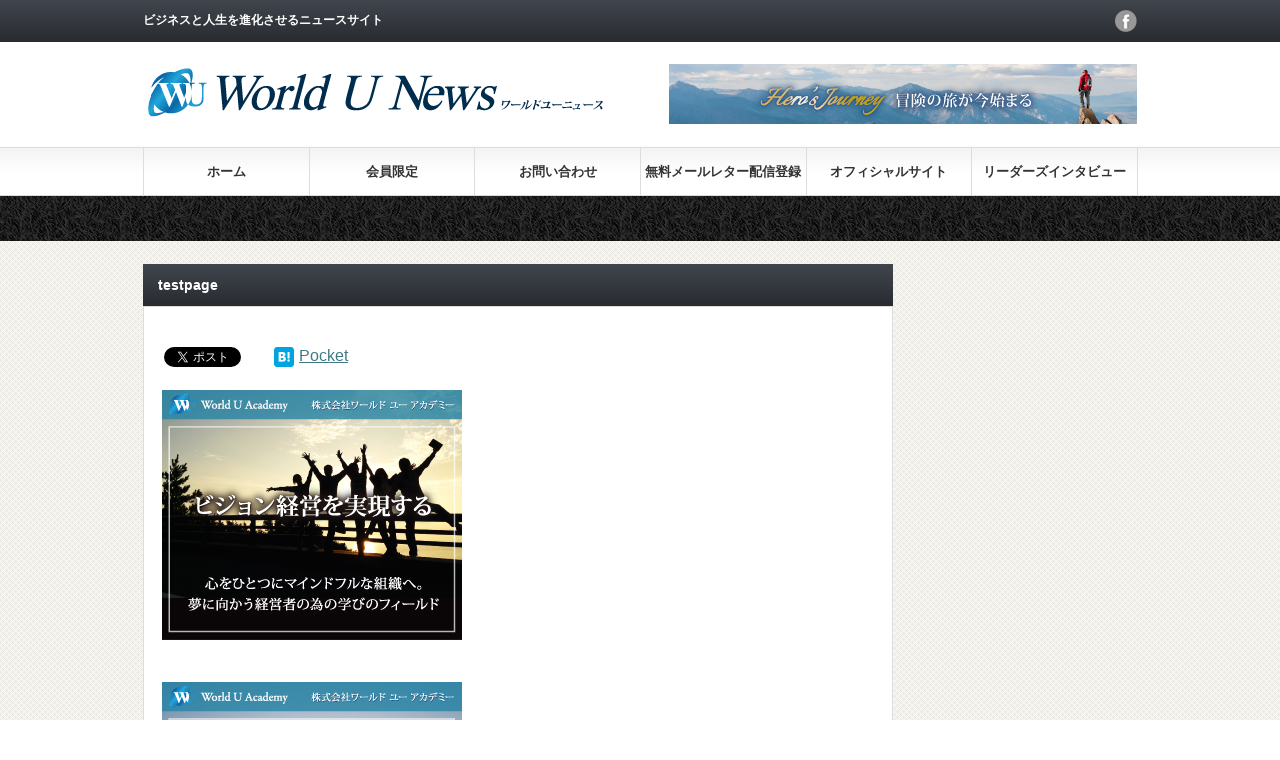

--- FILE ---
content_type: text/html; charset=UTF-8
request_url: https://blog.world-u.com/test0228
body_size: 5209
content:
<!DOCTYPE html PUBLIC "-//W3C//DTD XHTML 1.1//EN" "http://www.w3.org/TR/xhtml11/DTD/xhtml11.dtd">
<!--[if lt IE 9]><html xmlns="http://www.w3.org/1999/xhtml" class="ie"><![endif]-->
<!--[if (gt IE 9)|!(IE)]><!--><html xmlns="http://www.w3.org/1999/xhtml"><!--<![endif]-->
<head profile="http://gmpg.org/xfn/11">
<meta http-equiv="Content-Type" content="text/html; charset=UTF-8" />
<meta http-equiv="X-UA-Compatible" content="IE=edge,chrome=1" />
<meta name="viewport" content="width=device-width" />
<title>会員限定記事</title>
<link rel="apple-touch-icon-precomposed" href="http://blog.world-u.com/webclip.png" />
<meta name="description" content="こちらの記事を読むには会員登録が必要となります。" />
<link rel="alternate" type="application/rss+xml" title="World U News RSS Feed" href="https://blog.world-u.com/?feed=rss2" />
<link rel="alternate" type="application/atom+xml" title="World U News Atom Feed" href="https://blog.world-u.com/?feed=atom" /> 
<link rel="pingback" href="https://world-u2.sakura.ne.jp/blog/xmlrpc.php" />


 
		<script type="text/javascript">
			window._wpemojiSettings = {"baseUrl":"https:\/\/s.w.org\/images\/core\/emoji\/72x72\/","ext":".png","source":{"concatemoji":"https:\/\/world-u2.sakura.ne.jp\/blog\/wp-includes\/js\/wp-emoji-release.min.js?ver=4.5.32"}};
			!function(e,o,t){var a,n,r;function i(e){var t=o.createElement("script");t.src=e,t.type="text/javascript",o.getElementsByTagName("head")[0].appendChild(t)}for(r=Array("simple","flag","unicode8","diversity"),t.supports={everything:!0,everythingExceptFlag:!0},n=0;n<r.length;n++)t.supports[r[n]]=function(e){var t,a,n=o.createElement("canvas"),r=n.getContext&&n.getContext("2d"),i=String.fromCharCode;if(!r||!r.fillText)return!1;switch(r.textBaseline="top",r.font="600 32px Arial",e){case"flag":return r.fillText(i(55356,56806,55356,56826),0,0),3e3<n.toDataURL().length;case"diversity":return r.fillText(i(55356,57221),0,0),a=(t=r.getImageData(16,16,1,1).data)[0]+","+t[1]+","+t[2]+","+t[3],r.fillText(i(55356,57221,55356,57343),0,0),a!=(t=r.getImageData(16,16,1,1).data)[0]+","+t[1]+","+t[2]+","+t[3];case"simple":return r.fillText(i(55357,56835),0,0),0!==r.getImageData(16,16,1,1).data[0];case"unicode8":return r.fillText(i(55356,57135),0,0),0!==r.getImageData(16,16,1,1).data[0]}return!1}(r[n]),t.supports.everything=t.supports.everything&&t.supports[r[n]],"flag"!==r[n]&&(t.supports.everythingExceptFlag=t.supports.everythingExceptFlag&&t.supports[r[n]]);t.supports.everythingExceptFlag=t.supports.everythingExceptFlag&&!t.supports.flag,t.DOMReady=!1,t.readyCallback=function(){t.DOMReady=!0},t.supports.everything||(a=function(){t.readyCallback()},o.addEventListener?(o.addEventListener("DOMContentLoaded",a,!1),e.addEventListener("load",a,!1)):(e.attachEvent("onload",a),o.attachEvent("onreadystatechange",function(){"complete"===o.readyState&&t.readyCallback()})),(a=t.source||{}).concatemoji?i(a.concatemoji):a.wpemoji&&a.twemoji&&(i(a.twemoji),i(a.wpemoji)))}(window,document,window._wpemojiSettings);
		</script>
		<style type="text/css">
img.wp-smiley,
img.emoji {
	display: inline !important;
	border: none !important;
	box-shadow: none !important;
	height: 1em !important;
	width: 1em !important;
	margin: 0 .07em !important;
	vertical-align: -0.1em !important;
	background: none !important;
	padding: 0 !important;
}
</style>
<script type='text/javascript' src='https://world-u2.sakura.ne.jp/blog/wp-includes/js/jquery/jquery.js?ver=1.12.4'></script>
<script type='text/javascript' src='https://world-u2.sakura.ne.jp/blog/wp-includes/js/jquery/jquery-migrate.min.js?ver=1.4.1'></script>
<link rel='https://api.w.org/' href='https://blog.world-u.com/?rest_route=/' />
<link rel="canonical" href="https://blog.world-u.com/test0228" />
<link rel='shortlink' href='https://blog.world-u.com/?p=5' />
<link rel="alternate" type="application/json+oembed" href="https://blog.world-u.com/?rest_route=%2Foembed%2F1.0%2Fembed&#038;url=https%3A%2F%2Fblog.world-u.com%2Ftest0228" />
<link rel="alternate" type="text/xml+oembed" href="https://blog.world-u.com/?rest_route=%2Foembed%2F1.0%2Fembed&#038;url=https%3A%2F%2Fblog.world-u.com%2Ftest0228&#038;format=xml" />

<!-- BEGIN: WP Social Bookmarking Light HEAD -->


<script>
    (function (d, s, id) {
        var js, fjs = d.getElementsByTagName(s)[0];
        if (d.getElementById(id)) return;
        js = d.createElement(s);
        js.id = id;
        js.src = "//connect.facebook.net/ja_JP/sdk.js#xfbml=1&version=v2.7";
        fjs.parentNode.insertBefore(js, fjs);
    }(document, 'script', 'facebook-jssdk'));
</script>

<style type="text/css">
    .wp_social_bookmarking_light{
    border: 0 !important;
    padding: 10px 0 20px 0 !important;
    margin: 0 !important;
}
.wp_social_bookmarking_light div{
    float: left !important;
    border: 0 !important;
    padding: 0 !important;
    margin: 0 5px 0px 0 !important;
    min-height: 30px !important;
    line-height: 18px !important;
    text-indent: 0 !important;
}
.wp_social_bookmarking_light img{
    border: 0 !important;
    padding: 0;
    margin: 0;
    vertical-align: top !important;
}
.wp_social_bookmarking_light_clear{
    clear: both !important;
}
#fb-root{
    display: none;
}
.wsbl_twitter{
    width: 68px;
}
.wsbl_google_plus_one{
    width: 32px;
}
.wsbl_facebook_like iframe{
    max-width: none !important;
}
.wsbl_pinterest a{
    border: 0px !important;
}
</style>
<!-- END: WP Social Bookmarking Light HEAD -->
<link rel="icon" href="https://world-u2.sakura.ne.jp/blog/wp-content/uploads/2016/01/huxabikon.png" sizes="32x32" />
<link rel="icon" href="https://world-u2.sakura.ne.jp/blog/wp-content/uploads/2016/01/huxabikon.png" sizes="192x192" />
<link rel="apple-touch-icon-precomposed" href="https://world-u2.sakura.ne.jp/blog/wp-content/uploads/2016/01/huxabikon.png" />
<meta name="msapplication-TileImage" content="https://world-u2.sakura.ne.jp/blog/wp-content/uploads/2016/01/huxabikon.png" />

<!-- Add_Share_Button -->
<link rel="stylesheet"  href="https://world-u2.sakura.ne.jp/blog/wp-content/plugins/share/css/style.css" type="text/css" media="all" />
<style type="text/css">
<!--
.share_button{
 bottom:0px;
}
-->
</style>
<!-- end Add_Share_Button -->

<script type="text/javascript" src="https://world-u2.sakura.ne.jp/blog/wp-content/themes/gorgeous_tcd013/js/jquery.li-scroller.1.0.js"></script>
<script type="text/javascript">
jQuery(document).ready(function($){
 $("#newslist").liScroll({travelocity: 0.08});
});
</script>


<link rel="stylesheet" href="https://world-u2.sakura.ne.jp/blog/wp-content/themes/gorgeous_tcd013/style.css?ver=4.1" type="text/css" />
<link rel="stylesheet" href="https://world-u2.sakura.ne.jp/blog/wp-content/themes/gorgeous_tcd013/comment-style.css?ver=4.1" type="text/css" />

<link rel="stylesheet" media="screen and (min-width:641px)" href="https://world-u2.sakura.ne.jp/blog/wp-content/themes/gorgeous_tcd013/style_pc.css?ver=4.1" type="text/css" />
<link rel="stylesheet" media="screen and (max-width:640px)" href="https://world-u2.sakura.ne.jp/blog/wp-content/themes/gorgeous_tcd013/style_sp.css?ver=4.1" type="text/css" />

<link rel="stylesheet" href="https://world-u2.sakura.ne.jp/blog/wp-content/themes/gorgeous_tcd013/japanese.css?ver=4.1" type="text/css" />

<script type="text/javascript" src="https://world-u2.sakura.ne.jp/blog/wp-content/themes/gorgeous_tcd013/js/jscript.js?ver=4.1"></script>
<script type="text/javascript" src="https://world-u2.sakura.ne.jp/blog/wp-content/themes/gorgeous_tcd013/js/scroll.js?ver=4.1"></script>
<script type="text/javascript" src="https://world-u2.sakura.ne.jp/blog/wp-content/themes/gorgeous_tcd013/js/comment.js?ver=4.1"></script>
<script type="text/javascript" src="https://world-u2.sakura.ne.jp/blog/wp-content/themes/gorgeous_tcd013/js/rollover.js?ver=4.1"></script>
<!--[if lt IE 9]>
<link id="stylesheet" rel="stylesheet" href="https://world-u2.sakura.ne.jp/blog/wp-content/themes/gorgeous_tcd013/style_pc.css?ver=4.1" type="text/css" />
<script type="text/javascript" src="https://world-u2.sakura.ne.jp/blog/wp-content/themes/gorgeous_tcd013/js/ie.js?ver=4.1"></script>
<link rel="stylesheet" href="https://world-u2.sakura.ne.jp/blog/wp-content/themes/gorgeous_tcd013/ie.css" type="text/css" />
<![endif]-->

<!--[if IE 7]>
<link rel="stylesheet" href="https://world-u2.sakura.ne.jp/blog/wp-content/themes/gorgeous_tcd013/ie7.css" type="text/css" />
<![endif]-->

<style type="text/css">
body { font-size:16px; }
</style>

</head>
<body class=" default">

 <div id="header_wrap">



  <div id="header" class="clearfix">

<a href="http://world-u.com/">

   <!-- site description -->
   <h1 id="site_description">ビジネスと人生を進化させるニュースサイト</h1>

   <!-- logo -->
   <h2 id="logo" style="top:65px; left:0px;"><a href=" https://blog.world-u.com/" title="World U News" data-label="World U News"><img src="http://world-u2.sakura.ne.jp/blog/wp-content/uploads/tcd-w/logo.png?1768867781" alt="World U News" title="World U News" /></a></h2>



   <!-- global menu -->
   <a href="#" class="menu_button">menu</a>



   <div id="global_menu" class="clearfix">
    <ul id="menu-%e3%83%88%e3%83%83%e3%83%97%e3%83%a1%e3%83%8b%e3%83%a5%e3%83%bc" class="menu"><li id="menu-item-51" class="menu-item menu-item-type-custom menu-item-object-custom menu-item-home menu-item-51"><a href="http://blog.world-u.com/">ホーム</a></li>
<li id="menu-item-66" class="menu-item menu-item-type-post_type menu-item-object-page current-menu-item page_item page-item-5 current_page_item menu-item-66"><a href="https://blog.world-u.com/test0228">会員限定</a></li>
<li id="menu-item-52" class="menu-item menu-item-type-custom menu-item-object-custom menu-item-52"><a href="https://system.world-u.com/inquiry/">お問い合わせ</a></li>
<li id="menu-item-53" class="menu-item menu-item-type-custom menu-item-object-custom menu-item-53"><a href="https://system.world-u.com/magazine">無料メールレター配信登録</a></li>
<li id="menu-item-56" class="menu-item menu-item-type-custom menu-item-object-custom menu-item-56"><a href="http://world-u.com/">オフィシャルサイト</a></li>
<li id="menu-item-843" class="menu-item menu-item-type-custom menu-item-object-custom menu-item-843"><a href="http://world-u.com/vision-intv/">リーダーズインタビュー</a></li>
</ul>


   </div>



   <!-- news ticker
      <div id="news_ticker">
        <ul id="newslist">
          <li><a href="sssss.html">dddddddd</a></li>
                             </ul>
       </div>
    -->


   <!-- social button -->
      <ul id="social_link" class="clearfix">
                <li class="facebook"><a class="target_blank" href="https://www.facebook.com/worlduacademy/">facebook</a></li>
       </ul>
   
   <!-- banner -->
         <div id="header_banner">
         <a href="http://world-u.com/" class="target_blank"><img src="http://world-u2.sakura.ne.jp/blog/wp-content/uploads/tcd-w/blogtopbana3.png" alt="" title="" /></a>
       </div>
      
  </div><!-- END #header -->
 </div><!-- END #header_wrap -->

 <!-- smartphone banner -->
 
 <div id="contents" class="clearfix">

<div id="main_col">


 <h2 class="headline1" id="page_headline">testpage</h2>

 <div id="content" class="clearfix">

  
  <div class="post">

   <div class='wp_social_bookmarking_light'>
            <div class="wsbl_facebook_like"><div id="fb-root"></div><fb:like href="https://blog.world-u.com/test0228" layout="button_count" action="like" width="100" share="true" show_faces="false" ></fb:like></div>
            <div class="wsbl_twitter"><a href="https://twitter.com/share" class="twitter-share-button" data-url="https://blog.world-u.com/test0228" data-text="testpage" data-lang="ja">Tweet</a></div>
            <div class="wsbl_google_plus_one"><g:plusone size="medium" annotation="none" href="https://blog.world-u.com/test0228" ></g:plusone></div>
            <div class="wsbl_hatena_button"><a href="//b.hatena.ne.jp/entry/https://blog.world-u.com/test0228" class="hatena-bookmark-button" data-hatena-bookmark-title="testpage" data-hatena-bookmark-layout="simple" title="このエントリーをはてなブックマークに追加"> <img src="//b.hatena.ne.jp/images/entry-button/button-only@2x.png" alt="このエントリーをはてなブックマークに追加" width="20" height="20" style="border: none;" /></a><script type="text/javascript" src="//b.hatena.ne.jp/js/bookmark_button.js" charset="utf-8" async="async"></script></div>
            <div class="wsbl_pocket"><a href="https://getpocket.com/save" class="pocket-btn" data-lang="en" data-save-url="https://blog.world-u.com/test0228" data-pocket-count="none" data-pocket-align="left" >Pocket</a><script type="text/javascript">!function(d,i){if(!d.getElementById(i)){var j=d.createElement("script");j.id=i;j.src="https://widgets.getpocket.com/v1/j/btn.js?v=1";var w=d.getElementById(i);d.body.appendChild(j);}}(document,"pocket-btn-js");</script></div>
    </div>
<br class='wp_social_bookmarking_light_clear' />
<p><a href="http://world-u.com/" target="_blank"><img src="http://world-u2.sakura.ne.jp/blog/wp-content/uploads/2017/02/blog_vision.jpg" style="padding:5px 3px; alt="blogf-bana1" class="alignnone size-full wp-image-225" /></a></p>
<p><a href="http://world-u.com/" target="_blank"><img src="http://world-u2.sakura.ne.jp/blog/wp-content/uploads/2017/02/blog_kokoro.jpg" style="padding:5px 3px; alt="blogf-bana1" class="alignnone size-full wp-image-225" /></a></p>
<p></a></p>
<p><a href="http://world-u.com/" target="_blank"><img src="http://world-u2.sakura.ne.jp/blog/wp-content/uploads/2017/02/blog_mind.jpg" style="padding:5px 3px; alt="blogf-bana1" class="alignnone size-full wp-image-225" /></a></p>
<p></a></p>
<p><a href="http://world-u.com/" target="_blank"><img src="http://world-u2.sakura.ne.jp/blog/wp-content/uploads/2017/02/blog_life.jpg" style="padding:5px 3px; alt="blogf-bana1" class="alignnone size-full wp-image-225" /></a></p>
<p><a href="http://world-u.com/2017seminar0313/">「心を磨く。つながりを創る。」チームの心をひとつにビジョン経営を実現するワールドユーメソッドの体験会を開催しています。」</a></p>
<div style="font-size:0.8em;">
   
  </div><!-- END .post -->

  
 </div><!-- END #content -->

</div><!-- END #main_col -->


<div id="side_col">

 <!-- smartphone banner -->
 
 
           
 
</div>



 </div><!-- END #contents -->

 <a id="return_top" href="#header">ページ上部へ戻る</a>

 <div id="footer_wrap">
  <div id="footer" class="clearfix">

         <div id="footer_widget_area">
    <div id="footer_widget">
     <div class="footer_widget clearfix widget_text" id="text-2">
<h3 class="footer_headline">株式会社 ワールドユーアカデミー</h3>
			<div class="textwidget"><p>〒108-0022　東京都港区海岸3-26-1　バーク芝浦10階<br />
TEL：03-6453-9571（月～金　9：00～17：00）<br />
MAIL:info@world-u.com 　／　HP：http://world-u.com/</p>
</div>
		</div>
    </div>
   </div>
      
   <!-- logo -->
   <div id="footer_logo_area" style="top:0px; left:0px;">
<h3 id="footer_logo">
<a href="https://blog.world-u.com/" title="World U News"><img src="http://world-u2.sakura.ne.jp/blog/wp-content/uploads/tcd-w/footer-image.png" alt="World U News" title="World U News" /></a>
</h3>
</div>

  </div><!-- END #footer -->
 </div><!-- END #footer_wrap -->

 <div id="copyright">
  <p>Copyright &copy;&nbsp; <a href="https://blog.world-u.com/">World U News</a> All rights reserved.</p>
 </div>

 <!-- facebook share button code -->
 <div id="fb-root"></div>
 <script>(function(d, s, id) {
   var js, fjs = d.getElementsByTagName(s)[0];
   if (d.getElementById(id)) return;
   js = d.createElement(s); js.id = id;
   js.src = "//connect.facebook.net/ja_JP/sdk.js#xfbml=1&version=v2.0";
   fjs.parentNode.insertBefore(js, fjs);
 }(document, 'script', 'facebook-jssdk'));</script>


<!-- BEGIN: WP Social Bookmarking Light FOOTER -->
    <script>!function(d,s,id){var js,fjs=d.getElementsByTagName(s)[0],p=/^http:/.test(d.location)?'http':'https';if(!d.getElementById(id)){js=d.createElement(s);js.id=id;js.src=p+'://platform.twitter.com/widgets.js';fjs.parentNode.insertBefore(js,fjs);}}(document, 'script', 'twitter-wjs');</script>

    <script src="https://apis.google.com/js/platform.js" async defer>
        {lang: "ja"}
    </script>

<!-- END: WP Social Bookmarking Light FOOTER -->
<script type='text/javascript' src='https://world-u2.sakura.ne.jp/blog/wp-includes/js/comment-reply.min.js?ver=4.5.32'></script>
<script type='text/javascript' src='https://world-u2.sakura.ne.jp/blog/wp-includes/js/wp-embed.min.js?ver=4.5.32'></script>

<script>
  (function(i,s,o,g,r,a,m){i['GoogleAnalyticsObject']=r;i[r]=i[r]||function(){
  (i[r].q=i[r].q||[]).push(arguments)},i[r].l=1*new Date();a=s.createElement(o),
  m=s.getElementsByTagName(o)[0];a.async=1;a.src=g;m.parentNode.insertBefore(a,m)
  })(window,document,'script','//www.google-analytics.com/analytics.js','ga');

  ga('create', 'UA-72839050-1', 'auto');
  ga('send', 'pageview');

</script>

</body>

</html>

--- FILE ---
content_type: text/html; charset=utf-8
request_url: https://accounts.google.com/o/oauth2/postmessageRelay?parent=https%3A%2F%2Fblog.world-u.com&jsh=m%3B%2F_%2Fscs%2Fabc-static%2F_%2Fjs%2Fk%3Dgapi.lb.en.OE6tiwO4KJo.O%2Fd%3D1%2Frs%3DAHpOoo_Itz6IAL6GO-n8kgAepm47TBsg1Q%2Fm%3D__features__
body_size: 165
content:
<!DOCTYPE html><html><head><title></title><meta http-equiv="content-type" content="text/html; charset=utf-8"><meta http-equiv="X-UA-Compatible" content="IE=edge"><meta name="viewport" content="width=device-width, initial-scale=1, minimum-scale=1, maximum-scale=1, user-scalable=0"><script src='https://ssl.gstatic.com/accounts/o/2580342461-postmessagerelay.js' nonce="E-mIy3X9Z2JFBWWIwMBDXg"></script></head><body><script type="text/javascript" src="https://apis.google.com/js/rpc:shindig_random.js?onload=init" nonce="E-mIy3X9Z2JFBWWIwMBDXg"></script></body></html>

--- FILE ---
content_type: text/css
request_url: https://world-u2.sakura.ne.jp/blog/wp-content/plugins/share/css/style.css
body_size: 201
content:
@charset "UTF-8";

.share_button{
 display:none;
}

@media
only screen and (max-width : 640px){


.share_button{
 text-align:center;
 width:100%;
 display:block;
 position: fixed;
 z-index: 1000;
}

.share_button_f,.share_button_t,.share_button_h{
font-size:0;
padding:0;
margin:0;
float:left;
width:33.333%;
}

.share_button_f img,.share_button_t img,.share_button_h img{
opacity:1 !important;
width:100%;
max-width:100%;
}

.share_clearfix:after{ content : ''; display : block; clear : both; height:0; }





}

--- FILE ---
content_type: text/plain
request_url: https://www.google-analytics.com/j/collect?v=1&_v=j102&a=1960641386&t=pageview&_s=1&dl=https%3A%2F%2Fblog.world-u.com%2Ftest0228&ul=en-us%40posix&dt=%E4%BC%9A%E5%93%A1%E9%99%90%E5%AE%9A%E8%A8%98%E4%BA%8B&sr=1280x720&vp=1280x720&_u=IEBAAEABAAAAACAAI~&jid=1170107338&gjid=398161230&cid=497082814.1768867784&tid=UA-72839050-1&_gid=1545913659.1768867784&_r=1&_slc=1&z=1644706714
body_size: -450
content:
2,cG-2ZD2TXCRSX